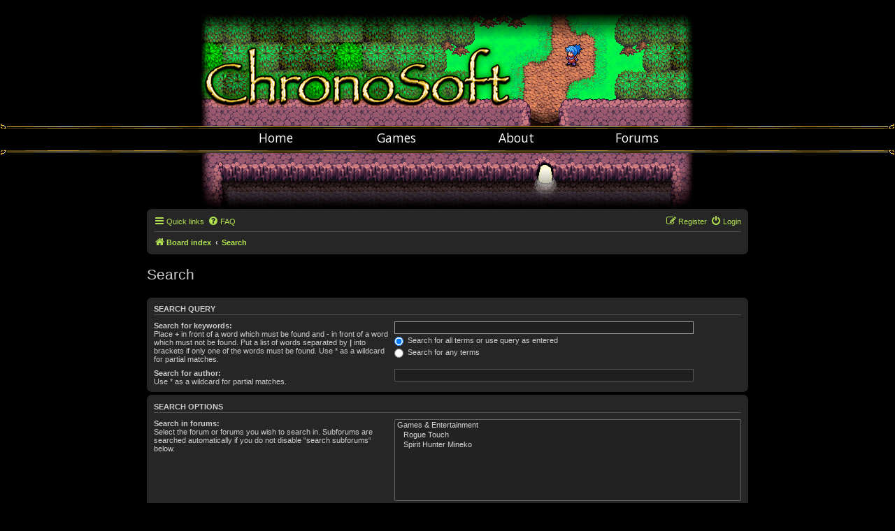

--- FILE ---
content_type: text/html; charset=UTF-8
request_url: http://forums.chronosoft.com/search.php?sid=27c3321d7b7655af829ccd367c089f30
body_size: 4916
content:
<!DOCTYPE html>
<html dir="ltr" lang="en-gb">
<head>
<link href='http://fonts.googleapis.com/css?family=Open+Sans:300italic,400italic,600italic,700italic,800italic,300,700,600,800,400' rel='stylesheet' type='text/css'>
<meta charset="utf-8" />
<meta http-equiv="X-UA-Compatible" content="IE=edge">
<!-- BLOCK Viewport? - Final piece to fix iPhone/iPad and make them desktop equivalent / not responsive layout!
<meta name="viewport" content="width=device-width, initial-scale=1" />
-->
<!-- Chrome, Firefox OS and Opera -->
<!-- BLOCK the LIME GREEN color at the top on iPhone
<meta name="theme-color" content="#80c200">
-->
<!-- Windows Phone -->
<!-- BLOCK the LIME GREEN color at the top on iPhone
<meta name="msapplication-navbutton-color" content="#80c200">
-->
<!-- iOS Safari -->
<!-- BLOCK the LIME GREEN color at the top on iPhone
<meta name="apple-mobile-web-app-status-bar-style" content="#80c200">
-->

<title>ChronoSoft - Search</title>



<!--
	phpBB style name: Lucid Lime
	Based on style:   prosilver (this is the default phpBB3 style)
	Original author:  Tom Beddard ( http://www.subBlue.com/ )
	Modified by:      Melvin García ( http://www.melvingarcia.com/ )
-->

<link href="./assets/css/font-awesome.min.css?assets_version=4" rel="stylesheet">
<link href="./styles/lucid_lime/theme/stylesheet.css?assets_version=4" rel="stylesheet">
<link href="./styles/lucid_lime/theme/en/stylesheet.css?assets_version=4" rel="stylesheet">





<!--[if lte IE 9]>
	<link href="./styles/lucid_lime/theme/tweaks.css?assets_version=4" rel="stylesheet">
<![endif]-->





</head>
<body id="phpbb" class="nojs notouch section-search ltr ">



<div id="myheader">
	 <a href="http://www.ChronoSoft.com/index.php" title="Chronosoft" id="header_link">Chronosoft</a>
</div>

<div id="leftimage">
	<img src="./styles/lucid_lime/theme/images/LeftAnchor.png" alt="Left Anchor" />    
</div>

<div class="mylinks">
	<div class="mylink"><a href="http://www.ChronoSoft.com/index.php" id="weblink">Home</a></div> 
    <div class="mylink"><a href="http://www.ChronoSoft.com/spirithunter.html" id="weblink">Games</a></div> 
    <div class="mylink"><a href="http://www.ChronoSoft.com/about.html" id="weblink">About</a></div> 
    <div class="mylink"><a href="http://forums.chronosoft.com/" id="weblink">Forums</a></div>
</div>
<!--
<div id="myheaderlinks">

</div>
-->
<div id="rightimage">
	<img src="./styles/lucid_lime/theme/images/RightAnchor.png" alt="Right Anchor" />
</div>



<div id="wrap" class="wrap">
	<a id="top" class="top-anchor" accesskey="t"></a>
	<div id="page-header">
		
		<div class="XXXheaderbarXXX" role="banner">
					<div class="inner">
				<!--
				<div id="site-description" class="site-description">
					<a id="logo" class="logo" href="./index.php?sid=970b6a38f3987e8eaba2bd906ec8d22c" title="Board index">
						<span class="site_logo"></span>
					</a>				<h1>ChronoSoft</h1>
					<p>Discussion about our products!</p>
					<p class="skiplink"><a href="#start_here">Skip to content</a></p>
				</div>
				-->
				
				<div id="myheaderend">
	
																			</div>
			
			</div>
					</div>
		
		
		
				<div class="navbar" role="navigation">
	<div class="inner">

	<ul id="nav-main" class="nav-main linklist" role="menubar">

		<li id="quick-links" class="quick-links dropdown-container responsive-menu" data-skip-responsive="true">
			<a href="#" class="dropdown-trigger">
				<i class="icon fa-bars fa-fw" aria-hidden="true"></i><span>Quick links</span>
			</a>
			<div class="dropdown">
				<div class="pointer"><div class="pointer-inner"></div></div>
				<ul class="dropdown-contents" role="menu">
					
											<li class="separator"></li>
																									<li>
								<a href="./search.php?search_id=unanswered&amp;sid=970b6a38f3987e8eaba2bd906ec8d22c" role="menuitem">
									<i class="icon fa-file-o fa-fw icon-gray" aria-hidden="true"></i><span>Unanswered topics</span>
								</a>
							</li>
							<li>
								<a href="./search.php?search_id=active_topics&amp;sid=970b6a38f3987e8eaba2bd906ec8d22c" role="menuitem">
									<i class="icon fa-file-o fa-fw icon-blue" aria-hidden="true"></i><span>Active topics</span>
								</a>
							</li>
							<li class="separator"></li>
							<li>
								<a href="./search.php?sid=970b6a38f3987e8eaba2bd906ec8d22c" role="menuitem">
									<i class="icon fa-search fa-fw" aria-hidden="true"></i><span>Search</span>
								</a>
							</li>
					
										<li class="separator"></li>

									</ul>
			</div>
		</li>

				<li data-skip-responsive="true">
			<a href="/app.php/help/faq?sid=970b6a38f3987e8eaba2bd906ec8d22c" rel="help" title="Frequently Asked Questions" role="menuitem">
				<i class="icon fa-question-circle fa-fw" aria-hidden="true"></i><span>FAQ</span>
			</a>
		</li>
						
			<li class="rightside"  data-skip-responsive="true">
			<a href="./ucp.php?mode=login&amp;redirect=search.php&amp;sid=970b6a38f3987e8eaba2bd906ec8d22c" title="Login" accesskey="x" role="menuitem">
				<i class="icon fa-power-off fa-fw" aria-hidden="true"></i><span>Login</span>
			</a>
		</li>
					<li class="rightside" data-skip-responsive="true">
				<a href="./ucp.php?mode=register&amp;sid=970b6a38f3987e8eaba2bd906ec8d22c" role="menuitem">
					<i class="icon fa-pencil-square-o  fa-fw" aria-hidden="true"></i><span>Register</span>
				</a>
			</li>
						</ul>

	<ul id="nav-breadcrumbs" class="nav-breadcrumbs linklist navlinks" role="menubar">
				
		
		<li class="breadcrumbs" itemscope itemtype="https://schema.org/BreadcrumbList">

			
							<span class="crumb" itemtype="https://schema.org/ListItem" itemprop="itemListElement" itemscope><a itemprop="item" href="./index.php?sid=970b6a38f3987e8eaba2bd906ec8d22c" accesskey="h" data-navbar-reference="index"><i class="icon fa-home fa-fw"></i><span itemprop="name">Board index</span></a><meta itemprop="position" content="1" /></span>

											
								<span class="crumb" itemtype="https://schema.org/ListItem" itemprop="itemListElement" itemscope><a itemprop="item" href="./search.php?sid=970b6a38f3987e8eaba2bd906ec8d22c"><span itemprop="name">Search</span></a><meta itemprop="position" content="2" /></span>
							
					</li>

		
			</ul>

	</div>
</div>
		
		
		
	</div>

	
	<a id="start_here" class="anchor"></a>
	<div id="page-body" class="page-body" role="main">
		
		
<h2 class="solo">Search</h2>

<form method="get" action="./search.php" data-focus="keywords">

<div class="panel">
	<div class="inner">
	<h3>Search query</h3>

		<fieldset>
		<dl>
		<dt><label for="keywords">Search for keywords:</label><br /><span>Place <strong>+</strong> in front of a word which must be found and <strong>-</strong> in front of a word which must not be found. Put a list of words separated by <strong>|</strong> into brackets if only one of the words must be found. Use * as a wildcard for partial matches.</span></dt>
		<dd><input type="search" class="inputbox" name="keywords" id="keywords" size="40" title="Search for keywords" /></dd>
		<dd><label for="terms1"><input type="radio" name="terms" id="terms1" value="all" checked="checked" /> Search for all terms or use query as entered</label></dd>
		<dd><label for="terms2"><input type="radio" name="terms" id="terms2" value="any" /> Search for any terms</label></dd>
	</dl>
	<dl>
		<dt><label for="author">Search for author:</label><br /><span>Use * as a wildcard for partial matches.</span></dt>
		<dd><input type="search" class="inputbox" name="author" id="author" size="40" title="Search for author" /></dd>
	</dl>
		</fieldset>
	
	</div>
</div>

<div class="panel bg2">
	<div class="inner">

	<h3>Search options</h3>

		<fieldset>
		<dl>
		<dt><label for="search_forum">Search in forums:</label><br /><span>Select the forum or forums you wish to search in. Subforums are searched automatically if you do not disable “search subforums“ below.</span></dt>
		<dd><select name="fid[]" id="search_forum" multiple="multiple" size="8" title="Search in forums"><option value="1">Games &amp; Entertainment</option><option value="2">&nbsp; &nbsp;Rogue Touch</option><option value="5">&nbsp; &nbsp;Spirit Hunter Mineko</option></select></dd>
	</dl>
	<dl>
		<dt><label for="search_child1">Search subforums:</label></dt>
		<dd>
			<label for="search_child1"><input type="radio" name="sc" id="search_child1" value="1" checked="checked" /> Yes</label>
			<label for="search_child2"><input type="radio" name="sc" id="search_child2" value="0" /> No</label>
		</dd>
	</dl>
	<dl>
		<dt><label for="sf1">Search within:</label></dt>
		<dd><label for="sf1"><input type="radio" name="sf" id="sf1" value="all" checked="checked" /> Post subjects and message text</label></dd>
		<dd><label for="sf2"><input type="radio" name="sf" id="sf2" value="msgonly" /> Message text only</label></dd>
		<dd><label for="sf3"><input type="radio" name="sf" id="sf3" value="titleonly" /> Topic titles only</label></dd>
		<dd><label for="sf4"><input type="radio" name="sf" id="sf4" value="firstpost" /> First post of topics only</label></dd>
	</dl>
	
	<hr class="dashed" />

		<dl>
		<dt><label for="show_results1">Display results as:</label></dt>
		<dd>
			<label for="show_results1"><input type="radio" name="sr" id="show_results1" value="posts" checked="checked" /> Posts</label>
			<label for="show_results2"><input type="radio" name="sr" id="show_results2" value="topics" /> Topics</label>
		</dd>
	</dl>
	<dl>
		<dt><label for="sd">Sort results by:</label></dt>
		<dd><select name="sk" id="sk"><option value="a">Author</option><option value="t" selected="selected">Post time</option><option value="f">Forum</option><option value="i">Topic title</option><option value="s">Post subject</option></select>&nbsp;
			<label for="sa"><input type="radio" name="sd" id="sa" value="a" /> Ascending</label>
			<label for="sd"><input type="radio" name="sd" id="sd" value="d" checked="checked" /> Descending</label>
		</dd>
	</dl>
	<dl>
		<dt><label>Limit results to previous:</label></dt>
		<dd><select name="st" id="st"><option value="0" selected="selected">All results</option><option value="1">1 day</option><option value="7">7 days</option><option value="14">2 weeks</option><option value="30">1 month</option><option value="90">3 months</option><option value="180">6 months</option><option value="365">1 year</option></select></dd>
	</dl>
	<dl>
		<dt>
			<label for="ch">Return first:</label>
			<br><span>Set to 0 to display the entire post.</span>
		</dt>
		<dd><input id="ch" name="ch" type="number" value="300" min="0" max="9999" title="Return first"> characters of posts</dd>
	</dl>
		</fieldset>
	
	</div>
</div>

<div class="panel bg3">
	<div class="inner">

	<fieldset class="submit-buttons">
		<input type="hidden" name="t" value="0" />
<input type="hidden" name="sid" value="970b6a38f3987e8eaba2bd906ec8d22c" />

		<input type="submit" name="submit" value="Search" class="button1" />
	</fieldset>

	</div>
</div>

</form>


			</div>
	
	


<div id="page-footer" class="page-footer" role="contentinfo">
	<div class="navbar" role="navigation">
	<div class="inner">

	<ul id="nav-footer" class="nav-footer linklist" role="menubar">
		<li class="breadcrumbs">
									<span class="crumb"><a href="./index.php?sid=970b6a38f3987e8eaba2bd906ec8d22c" data-navbar-reference="index"><i class="icon fa-home fa-fw" aria-hidden="true"></i><span>Board index</span></a></span>					</li>
		
				<li class="rightside">All times are <span title="UTC-4">UTC-04:00</span></li>
							<li class="rightside">
				<a href="./ucp.php?mode=delete_cookies&amp;sid=970b6a38f3987e8eaba2bd906ec8d22c" data-ajax="true" data-refresh="true" role="menuitem">
					<i class="icon fa-trash fa-fw" aria-hidden="true"></i><span>Delete cookies</span>
				</a>
			</li>
																<li class="rightside" data-last-responsive="true">
				<a href="./memberlist.php?mode=contactadmin&amp;sid=970b6a38f3987e8eaba2bd906ec8d22c" role="menuitem">
					<i class="icon fa-envelope fa-fw" aria-hidden="true"></i><span>Contact us</span>
				</a>
			</li>
			</ul>

	</div>
</div>
	
	
			
		<div class="copyright">
						<br />lucid_lime style created by <a href="http://www.melvingarcia.com">Melvin García</a>
			<br>Co-Author: <a href="https://twitter.com/MannixMD">MannixMD</a>	
			<br>Modified by Kevin Hill / ChronoSoft 2023
			<br>Style Version: 1.2.4			
			<p class="footer-row">
				<span class="footer-copyright">Powered by <a href="https://www.phpbb.com/">phpBB</a>&reg; Forum Software &copy; phpBB Limited</span>
			</p>
									<p class="footer-row" role="menu">
				<a class="footer-link" href="./ucp.php?mode=privacy&amp;sid=970b6a38f3987e8eaba2bd906ec8d22c" title="Privacy" role="menuitem">
					<span class="footer-link-text">Privacy</span>
				</a>
				|
				<a class="footer-link" href="./ucp.php?mode=terms&amp;sid=970b6a38f3987e8eaba2bd906ec8d22c" title="Terms" role="menuitem">
					<span class="footer-link-text">Terms</span>
				</a>
			</p>
								</div>


	

	
	<div id="darkenwrapper" class="darkenwrapper" data-ajax-error-title="AJAX error" data-ajax-error-text="Something went wrong when processing your request." data-ajax-error-text-abort="User aborted request." data-ajax-error-text-timeout="Your request timed out; please try again." data-ajax-error-text-parsererror="Something went wrong with the request and the server returned an invalid reply.">
		<div id="darken" class="darken">&nbsp;</div>
	</div>

	<div id="phpbb_alert" class="phpbb_alert" data-l-err="Error" data-l-timeout-processing-req="Request timed out.">
		<a href="#" class="alert_close">
			<i class="icon fa-times-circle fa-fw" aria-hidden="true"></i>
		</a>
		<h3 class="alert_title">&nbsp;</h3><p class="alert_text"></p>
	</div>
	<div id="phpbb_confirm" class="phpbb_alert">
		<a href="#" class="alert_close">
			<i class="icon fa-times-circle fa-fw" aria-hidden="true"></i>
		</a>
		<div class="alert_text"></div>
	</div>
</div>

</div>

<div>
	<a id="bottom" class="anchor" accesskey="z"></a>
	<img class="sr-only" aria-hidden="true" src="&#x2F;app.php&#x2F;cron&#x2F;cron.task.core.tidy_sessions&#x3F;sid&#x3D;970b6a38f3987e8eaba2bd906ec8d22c" width="1" height="1" alt="">
</div>

<script src="./assets/javascript/jquery-3.6.0.min.js?assets_version=4"></script>
<script src="./assets/javascript/core.js?assets_version=4"></script>



<script src="./styles/prosilver/template/forum_fn.js?assets_version=4"></script>
<script src="./styles/prosilver/template/ajax.js?assets_version=4"></script>



	<div id="myfooterbegin">
		
	</div>
			
	
	<div id="leftimage">
		<img src="./styles/lucid_lime/theme/images/LeftAnchor.png" alt="Left Anchor" />    
	</div>
	<!--
	<div class="links">
		<div class="link"><a href="index.html">Home</a></div> 
	    <div class="link"><a href="spirithunter.html">Games</a></div> 
	    <div class="link"><a href="about.html">About</a></div> 
	    <div class="link"><a href="http://forums.chronosoft.com/">Forums</a></div>
	</div>
	-->
	<!--
	<div id="myfooter">
	
	</div>
	-->
	
	<div class="mylinks">
		<div class="mylink"><a href="http://www.ChronoSoft.com/index.php" id="weblink">Home</a></div> 
	    <div class="mylink"><a href="http://www.ChronoSoft.com/spirithunter.html" id="weblink">Games</a></div> 
	    <div class="mylink"><a href="http://www.ChronoSoft.com/about.html" id="weblink">About</a></div> 
	    <div class="mylink"><a href="http://forums.chronosoft.com/" id="weblink">Forums</a></div>
	</div>
	<div id="rightimage">
		<img src="./styles/lucid_lime/theme/images/RightAnchor.png" alt="Right Anchor" />
	</div>




</body>
</html>


--- FILE ---
content_type: text/css
request_url: http://forums.chronosoft.com/styles/lucid_lime/theme/stylesheet.css?assets_version=4
body_size: 882
content:
/*  phpBB3 Style Sheet
    --------------------------------------------------------------
	Style name:			Lucid Lime
	Based on style:		prosilver (the default phpBB 3.3.x style)
	Original author:	Tom Beddard ( http://www.subblue.com/ )
	Modified by:		Melvin García ( http://www.melvingarcia.com/ )
    --------------------------------------------------------------
*/
@import url("normalize.css?hash=48eb3f89");
@import url("base.css?hash=ca7e4ceb");
@import url("utilities.css?hash=d8f72c42");
@import url("common.css?hash=76c64f62");
@import url("links.css?hash=74bc816f");
@import url("content.css?hash=48ca4ea7");
@import url("buttons.css?hash=d67cfbb5");
@import url("cp.css?hash=50d868ab");
@import url("forms.css?hash=bc98bcdc");
@import url("icons.css?hash=64da33ce");
@import url("colours.css?hash=5b3fea2");
@import url("responsive.css?hash=4c8ec418");


--- FILE ---
content_type: text/css
request_url: http://forums.chronosoft.com/styles/lucid_lime/theme/colours.css?hash=5b3fea2
body_size: 23504
content:
/*
--------------------------------------------------------------
Colours and backgrounds for common.css
-------------------------------------------------------------- */

html, body {
	color: #CCCCCC;
	background-color: #000000;
}

h1 {
	color: #FFFFFF;
}

h2 {
	color: #CCCCCC;
}

h3 {
	border-bottom-color: #4f4f4f;
	color: #CCCCCC;
}

hr {
	border-color: #4f4f4f;
	border-top-color: #4f4f4f;
}

/*
--------------------------------------------------------------
Colours and backgrounds for links.css
-------------------------------------------------------------- */

a { color: #b1e051; }
a:hover { color: #8fcc14; }

/* Links on gradient backgrounds */
.forumbg .header a, .forabg .header a, th a {
	color: #d0d6c9;
}

.forumbg .header a:hover, .forabg .header a:hover, th a:hover {
	color: #d0e5b8;
}

/* Notification mark read link */
.dropdown-extended a.mark_read {
	background-color: #262626;
}
a.forumtitle {
	color: #dae5cf;
}

a.forumtitle:hover {
	color: #8fcc14;
	text-decoration: underline;
}
/* Post body links */
.postlink {
	border-bottom-color: #b1e051;
	color: #b1e051;
}

.postlink:visited {
	border-bottom-color: #c3eb71;
	color: #c3eb71;
}

.postlink:hover {
	background-color: #1f1f1f;
	color: #8fcc14;
}

.signature a, .signature a:hover {
	background-color: transparent;
}

/* Back to top of page */
.top i {
	color: #999999;
}

/* Arrow links  */
.arrow-left:hover, .arrow-right:hover {
	color: #368AD2;
}

/* ATTEMPT TO GET MY HEADER LINKS TO BE WHITE AGAIN! */
#weblink {
	color: #FFFFFF;
	font-size: 160%;
}

/* Round cornered boxes and backgrounds
---------------------------------------- */
.headerbar {
	background-color: #000000;
	/*
	background-image: url("./images/bg_header.png");	
	*/
	color: #FFFFFF;
}

.forumbg {
	background-color: #262626;
	background-image: url("./images/bg_list.gif");	
}

.forabg {
	background-color: #262626;
	background-image: url("./images/bg_list.gif");		
}

.navbar {
	background-color: #262626;
}

.panel {
	background-color: #262626;
	color: #CCCCCC;
}

.post:target .content {
	color: #E6E6E6;
}

.post h3 a.first-unread,
.post:target h3 a {
	color: #FFFFFF;
}

.bg1 {
	background-color: #262626;
}

table.zebra-list tr:nth-child(odd) td, ul.zebra-list li:nth-child(odd) {
	background-color: #262626;
}

.bg2 {
	background-color: #262626;
}

table.zebra-list tr:nth-child(even) td, ul.zebra-list li:nth-child(even) {
	background-color: #262626;
}

.bg3	{
	background-color: #262626;
}

.ucprowbg {
	background-color: #262626;
}

.fieldsbg {
	background-color: #262626;
}

.site_logo {
	background-image: url("./images/site_logo.png");
}

/* Horizontal lists
----------------------------------------*/

ul.navlinks {
	border-top-color: #4f4f4f;
}

/* Table styles
----------------------------------------*/
table.table1 thead th {
	color: #E6E6E6;
}

table.table1 tbody tr {
	border-color: transparent;
}

table.table1 tbody tr:hover, table.table1 tbody tr.hover {
	background-color: #262626;
	color: #CCCCCC;
}

table.table1 td {
	color: #CCCCCC;
}

table.table1 tbody td {
	border-bottom-color: #CCCCCC;
}

table.table1 tbody th {
	border-bottom-color: #4f4f4f;
	color: #CCCCCC;
	background-color: #262626;
}

table.info tbody th {
	color: #E6E6E6;
}

/* Misc layout styles
---------------------------------------- */
dl.details dt {
	color: #CCCCCC;
}

dl.details dd {
	color: #CCCCCC;
}

.sep {
	color: #394033;
}

/* Icon styles
---------------------------------------- */
.icon.icon-blue, a:hover .icon.icon-blue {
	color: #196db5;
}

.icon.icon-green, a:hover .icon.icon-green{
	color: #1b9A1B;
}

.icon.icon-red, a:hover .icon.icon-red{
	color: #BC2A4D;
}

.icon.icon-orange, a:hover .icon.icon-orange{
	color: #FF6600;
}

.icon.icon-bluegray, a:hover .icon.icon-bluegray{
	color: #536482;
}

.icon.icon-gray, a:hover .icon.icon-gray{
	color: #777777;
}

.icon.icon-lightgray, a:hover .icon.icon-lightgray{
	color: #999999;
}

.icon.icon-black, a:hover .icon.icon-black{
	color: #333333;
}

.alert_close .icon:before {
	background-color: #FFFFFF;
}

/* Jumpbox */
.jumpbox .dropdown li {
	border-top-color: #CCCCCC;
}

.jumpbox-cat-link {
    background-color: #262626;
    border-top-color: #323232;
}

.jumpbox-cat-link:hover {
    background-color: #262626;
    border-top-color: #323232;
}

.jumpbox-forum-link {
    background-color: #262626;
}

.jumpbox-forum-link:hover {
    background-color: #262626;
}

.jumpbox .dropdown .pointer-inner {
	border-color: #E1EBF2 transparent;
}

.jumpbox-sub-link {
    background-color: #262626;
}

.jumpbox-sub-link:hover {
    background-color: #262626;
}

/* Miscellaneous styles
---------------------------------------- */

.copyright {
	color: #bfbfbf;
}

.error {
	color: #ff3867;
}


li.reported:hover {
	background-color: transparent !important;
}
.sticky, .announce {
	/* you can add a background for stickies and announcements*/
}

div.rules {
	background-color: #4d000d;
	color: #e5b8c2;
}

p.post-notice {
	background-color: #801a1a;
	background-image: none;
}

/*
--------------------------------------------------------------
Colours and backgrounds for content.css
-------------------------------------------------------------- */

ul.forums {
	background-color: #262626;
	}

ul.topiclist li {
	color: #CCCCCC;
}

ul.topiclist dd {
	border-left-color: #454545;
}

.rtl ul.topiclist dd {
	border-right-color: #454545;
}

li.row {
	border-top-color:  #3D3D3D;
	border-bottom-color: #282828;
}

li.row strong {
	color: #E6E6E6;
}

li.row:hover {
	background-color: #262626;
}

li.row:hover dd {
	border-left-color: #454545;
}

.rtl li.row:hover dd {
	border-right-color: #454545;
	border-left-color: transparent;
}

li.header dt, li.header dd {
	color: #e1e6d8;
}

/* Post body styles
----------------------------------------*/
.postbody {
	color: #bdbdbd;
}

/* Content container styles
----------------------------------------*/
.content {
	color: #CCCCCC;
}

.content h2, .panel h2 {
	color: #cce59a;
	border-bottom-color:  #4f4f4f;
}

dl.faq dt {
	color: #e0e0e0;
}

.posthilit {
	background-color: transparent;
	color: #e0e0e0;
}

.announce, .unreadpost {
	/* Highlight the announcements & unread posts box */
}

/* Post signature */
.signature {
	border-top-color: #4f4f4f;
}

/* Post noticies */
.notice {
	border-top-color:  #4f4f4f;
}

/* BB Code styles
----------------------------------------*/
/* Quote block */
blockquote {
	color: #CCCCCC;
	background-color: #222222 !important;
	background-position: 5px 3px;
	border-left: 4px solid #404040;
	border-bottom: 1px solid #404040;
}

blockquote blockquote {
	/* Nested quotes */
	background-color: #262626 !important;
	border-left: 4px solid #444444;
	border-bottom: 1px solid #444444;
}

blockquote blockquote blockquote {
	/* Nested quotes */
	background-color: #262626 !important;
	border-left: 4px solid #484848;
	border-bottom: 1px solid #484848;
}

/* Code block */
.codebox {
	background-color: transparent;
	border-color: transparent;
}

.codebox p {
	border-bottom-color:  #4f4f4f;
}

.codebox code {
	color: #CCCCCC;
}

/* Attachments
----------------------------------------*/
.attachbox {
	background-color: #222222;
	border-color:  #a6ff39;
}

.pm-message .attachbox {
	background-color: transparent;
}

.attachbox dd {
	border-top-color: #a6ff39;
}

.attachbox p {
	color: #666666;
}

.attachbox p.stats {
	color: #666666;
}

.attach-image img {
	border-color: #a6ff39;
}

/* Inline image thumbnails */

dl.file dd {
	color: #666666;
}

dl.thumbnail img {
	border-color: #666666;
	background-color: #FFFFFF;
}

dl.thumbnail dd {
	color: #666666;
}

dl.thumbnail dt a:hover {
	background-color: #EEEEEE;
}

dl.thumbnail dt a:hover img {
	border-color: #368AD2;
}

/* Post poll styles
----------------------------------------*/

fieldset.polls dl {
	border-top-color: #474747;
	color: #666666;
}

fieldset.polls dl.voted {
	color: #CCCCCC;
}

fieldset.polls dd div {
	color: #E6E6E6;
}

.rtl .pollbar1, .rtl .pollbar2, .rtl .pollbar3, .rtl .pollbar4, .rtl .pollbar5 {
	border-right-color: transparent;
}

.pollbar1 {
    background-color: #92d113;
    border-bottom-color: #90ce12;
    border-right-color: #679902;
}

.rtl .pollbar1 {
	border-left-color: #74162C;
}

.pollbar2 {
    background-color: #92d113;
    border-bottom-color: #90ce12;
    border-right-color: #679902;
}

.rtl .pollbar2 {
	border-left-color: #8C1C38;
}

.pollbar3 {
    background-color: #92d113;
    border-bottom-color: #90ce12;
    border-right-color: #679902;
}

.rtl .pollbar3 {
	border-left-color: #AA2346;
}

.pollbar4 {
    background-color: #92d113;
    border-bottom-color: #90ce12;
    border-right-color: #679902;
}

.rtl .pollbar4 {
	border-left-color: #BE1E4A;
}

.pollbar5 {
    background-color: #92d113;
    border-bottom-color: #90ce12;
    border-right-color: #679902;
}

.rtl .pollbar5 {
	border-left-color: #D11A4E;
}

/* Poster profile block
----------------------------------------*/
.postprofile {
	color: #b8b8b8;
	border-color: #414141;
}

.pm .postprofile {
	border-color: #414141;
}

.postprofile strong {
	color: #648127;
}

.online {
	background-image: url("./en/icon_user_online.gif");
}

dd.profile-warnings {
	color: #BC2A4D;
}

/*
--------------------------------------------------------------
Colours and backgrounds for buttons.css
-------------------------------------------------------------- */
.button {
	border-color: #4f4f4f;
	background-color: #252525;
	color: #dae5cf;
}

.button:hover,
.button:focus {
	border-color: #8fcc14;
	background-color: #1d2213;
}

.button .icon,
.button-secondary {
	color: #8f8f8f;
}

.button-secondary:focus,
.button-secondary:hover,
.button:focus .icon,
.button:hover .icon {
	color: #b1e051;
}

.button-search:hover,
.button-search-end:hover {
	border-color: #C7C3BF;
}

.caret	{ border-color: #DADADA; }
.caret	{ border-color: #C7C3BF; }

.contact-icons a		{ border-color: #DCDCDC; }
.contact-icons a:hover	{ background-color: #2f2f2f; }

/* Pagination
---------------------------------------- */

.pagination li a {
	background: #262626;
	border-color: #474747;
	color: #CCCCCC;
}

.pagination li.ellipsis span {
	background: transparent;
	color:	#a4d640;
}

.pagination li.active span {
	background: #68ae11;
	border-color: #68ae11;
	color: #333333;
}

.pagination li a:hover, .pagination li a:hover .icon, .pagination .dropdown-visible a.dropdown-trigger, .nojs .pagination .dropdown-container:hover a.dropdown-trigger {
	background: #262626;
	border-color: #474747;
	color: #a4d640;
}

/* Search box
--------------------------------------------- */

.search-box .inputbox,
.search-box .inputbox:hover,
.search-box .inputbox:focus,
.search-box .button:hover {
	border-color: #4f4f4f;
}

.search-header {
	box-shadow: 0 0 10px #8caa54;
}

.search-results li:hover,
.search-results li.active {
	background-color: #1f1f1f;
}

/* Icon images
---------------------------------------- */

.contact-icon						{ background-image: url("./images/icons_contact.png"); }

/* Profile & navigation icons */
.pm-icon							{ background-position: 0 0; }
.email-icon							{ background-position: -21px 0; }
.jabber-icon						{ background-position: -80px 0; }
.phpbb_icq-icon						{ background-position: -61px 0 ; }
.phpbb_wlm-icon						{ background-position: -182px 0; }
.phpbb_aol-icon						{ background-position: -244px 0; }
.phpbb_website-icon					{ background-position: -40px 0; }
.phpbb_youtube-icon					{ background-position: -98px 0; }
.phpbb_facebook-icon				{ background-position: -119px 0; }
.phpbb_skype-icon					{ background-position: -161px 0; }
.phpbb_twitter-icon					{ background-position: -203px 0; }
.phpbb_yahoo-icon					{ background-position: -224px 0; }

/* Forum icons & Topic icons */
.global_read						{ background-image: url("./images/announce_read.gif"); }
.global_read_mine					{ background-image: url("./images/announce_read_mine.gif"); }
.global_read_locked					{ background-image: url("./images/announce_read_locked.gif"); }
.global_read_locked_mine			{ background-image: url("./images/announce_read_locked_mine.gif"); }
.global_unread						{ background-image: url("./images/announce_unread.gif"); }
.global_unread_mine					{ background-image: url("./images/announce_unread_mine.gif"); }
.global_unread_locked				{ background-image: url("./images/announce_unread_locked.gif"); }
.global_unread_locked_mine			{ background-image: url("./images/announce_unread_locked_mine.gif"); }

.announce_read						{ background-image: url("./images/announce_read.gif"); }
.announce_read_mine					{ background-image: url("./images/announce_read_mine.gif"); }
.announce_read_locked				{ background-image: url("./images/announce_read_locked.gif"); }
.announce_read_locked_mine			{ background-image: url("./images/announce_read_locked_mine.gif"); }
.announce_unread					{ background-image: url("./images/announce_unread.gif"); }
.announce_unread_mine				{ background-image: url("./images/announce_unread_mine.gif"); }
.announce_unread_locked				{ background-image: url("./images/announce_unread_locked.gif"); }
.announce_unread_locked_mine		{ background-image: url("./images/announce_unread_locked_mine.gif"); }

.forum_link							{ background-image: url("./images/forum_link.gif"); }
.forum_read							{ background-image: url("./images/forum_read.gif"); }
.forum_read_locked					{ background-image: url("./images/forum_read_locked.gif"); }
.forum_read_subforum				{ background-image: url("./images/forum_read_subforum.gif"); }
.forum_unread						{ background-image: url("./images/forum_unread.gif"); }
.forum_unread_locked				{ background-image: url("./images/forum_unread_locked.gif"); }
.forum_unread_subforum				{ background-image: url("./images/forum_unread_subforum.gif"); }

.sticky_read						{ background-image: url("./images/sticky_read.gif"); }
.sticky_read_mine					{ background-image: url("./images/sticky_read_mine.gif"); }
.sticky_read_locked					{ background-image: url("./images/sticky_read_locked.gif"); }
.sticky_read_locked_mine			{ background-image: url("./images/sticky_read_locked_mine.gif"); }
.sticky_unread						{ background-image: url("./images/sticky_unread.gif"); }
.sticky_unread_mine					{ background-image: url("./images/sticky_unread_mine.gif"); }
.sticky_unread_locked				{ background-image: url("./images/sticky_unread_locked.gif"); }
.sticky_unread_locked_mine			{ background-image: url("./images/sticky_unread_locked_mine.gif"); }

.topic_moved						{ background-image: url("./images/topic_moved.gif"); }
.pm_read,
.topic_read							{ background-image: url("./images/topic_read.gif"); }
.topic_read_mine					{ background-image: url("./images/topic_read_mine.gif"); }
.topic_read_hot						{ background-image: url("./images/topic_read_hot.gif"); }
.topic_read_hot_mine				{ background-image: url("./images/topic_read_hot_mine.gif"); }
.topic_read_locked					{ background-image: url("./images/topic_read_locked.gif"); }
.topic_read_locked_mine				{ background-image: url("./images/topic_read_locked_mine.gif"); }
.pm_unread,
.topic_unread						{ background-image: url("./images/topic_unread.gif"); }
.topic_unread_mine					{ background-image: url("./images/topic_unread_mine.gif"); }
.topic_unread_hot					{ background-image: url("./images/topic_unread_hot.gif"); }
.topic_unread_hot_mine				{ background-image: url("./images/topic_unread_hot_mine.gif"); }
.topic_unread_locked				{ background-image: url("./images/topic_unread_locked.gif"); }
.topic_unread_locked_mine			{ background-image: url("./images/topic_unread_locked_mine.gif"); }


/*
--------------------------------------------------------------
Colours and backgrounds for cp.css
-------------------------------------------------------------- */

/* Main CP box
----------------------------------------*/

.panel-container h3, .panel-container hr, .cp-menu hr {
	border-color: #4f4f4f;
}

.panel-container .panel li.row {
	border-bottom-color: #4f4f4f;
	border-top-color: transparent;
}

ul.cplist {
	border-top-color: #B5C1CB;
}

.panel-container .panel li.header dd, .panel-container .panel li.header dt {
	color: #CCCCCC;
}

.panel-container table.table1 thead th {
	color: #c2c2c2;
	border-bottom-color: #4f4f4f;
}

.cp-main .pm-message {
	border-color: #DBDEE2;
	background-color: transparent;
}

/* CP tabbed menu
----------------------------------------*/
.tabs .tab > a {
	background: #2d2d2d;
	color: #bdbdbd;
}

.tabs .tab > a:hover {
	background: #373737;
	color: #a4d640;
}

.tabs .activetab > a,
.tabs .activetab > a:hover {
	background: #262626;
	background: -moz-linear-gradient(top, #303030 0%, #262626 100%);
	background: -webkit-gradient(linear, left top, left bottom, color-stop(0%, #303030), color-stop(100%, #262626));
	background: -webkit-linear-gradient(top, #303030 0%, #262626 100%);
	background: -o-linear-gradient(top, #303030 0%, #262626 100%);
	background: -ms-linear-gradient(top, #303030 0%, #262626 100%);
	background: linear-gradient(to bottom, #303030 0%, #262626 100%);
	filter: progid:DXImageTransform.Microsoft.gradient( startColorstr='#303030', endColorstr='#262626', GradientType=0 );	
	border-color: #262626;
	box-shadow: 0 1px 1px #303030 inset;
	color: #85c800;
}

.tabs .activetab > a:hover {
	color: #a4d640;
}

/* Mini tabbed menu used in MCP
----------------------------------------*/
.minitabs .tab > a {
	background-color: #E1EBF2;
}

.minitabs .activetab > a,
.minitabs .activetab > a:hover {
	background-color: #F9F9F9;
	color: #333333;
}

/* Responsive tabs
----------------------------------------*/
.responsive-tab .responsive-tab-link:before {
	border-color: #85c800;
}

.responsive-tab .responsive-tab-link:hover:before {
	border-color: #D31141;
}

/* UCP navigation menu
----------------------------------------*/

/* Link styles for the sub-section links */
.navigation a {
	color: #CCCCCC;
	background-color: transparent;
	border-left: 2px #474747 solid;
	}

.rtl .navigation a {
	background-color: transparent;
	}

.navigation a:hover {
	background-color: transparent;
	border-left: 2px #85c800 solid;	
	color: #85c800;
	}

.navigation .active-subsection a {
	background-color: transparent;
	color: #85c800;
	border-left: 2px #85c800 solid;	
	}

.navigation .active-subsection a:hover {
	color: #85c800;
}

/*
@media only screen and (max-width: 900px), only screen and (max-device-width: 900px)
{
	#navigation a, .rtl #navigation a {
		background-color: transparent;
	}
}
*/

/* Preferences pane layout
----------------------------------------*/
.panel-container h2 {
	color: #c2c2c2;
}

.panel-container .panel {
	background-color: #262626;
}

.cp-main .pm {
	background-color: transparent;
}

/* Friends list */
.cp-mini {
	background-color: transparent;
	border: 2px solid #474747;
	-moz-border-radius: 5px;
    -webkit-border-radius: 5px;
    -khtml-border-radius: 5px;
    border-radius: 5px;
}

dl.mini dt {
	color: #CCCCCC;
}

/* PM Styles
----------------------------------------*/
/* PM Message history */
.current {
	color: #CCCCCC !important;
}

/* PM marking colours */
.pmlist li.pm_message_reported_colour, .pm_message_reported_colour {
	border-left-color: #BC2A4D;
	border-right-color: #BC2A4D;
}

.pmlist li.pm_marked_colour, .pm_marked_colour {
	border-color: #ffc000;
}

.pmlist li.pm_replied_colour, .pm_replied_colour {
	border-color: #b6bfc2;
}

.pmlist li.pm_friend_colour, .pm_friend_colour {
	border-color: #85c800;
}

.pmlist li.pm_foe_colour, .pm_foe_colour {
	border-color: #171717;
}

/* Avatar gallery */
.gallery label {
	background-color: #3d3d3d;
	border-color: #CCC;
}

.gallery label:hover {
	background-color: #EEE;
}

/*
--------------------------------------------------------------
Colours and backgrounds for forms.css
-------------------------------------------------------------- */

/* General form styles
----------------------------------------*/
select {
	border-color: #666;
	background-color: #222222;
	color: #D6D6D6;
}

label {
	color: #CCCCCC;
}

option.disabled-option {
	color: #aaff00;
}

/* Definition list layout for forms
---------------------------------------- */
dd label {
	color: #CCCCCC;
}

fieldset.fields1 {
	background-color: transparent;
}

/* Hover effects */
fieldset dl:hover dt label {
	color: #a4d640;
}

fieldset.fields2 dl:hover dt label {
	color: inherit;
}

/* Quick-login on index page */
fieldset.quick-login input.inputbox {
	background-color: #1f1f1f;
}

/* Posting page styles
----------------------------------------*/

.message-box textarea {
	color: #f0f0f0;
}

.message-box textarea.drag-n-drop {
	outline-color: rgba(102, 102, 102, 0.5);
}

.message-box textarea.drag-n-drop-highlight {
	outline-color: rgba(17, 163, 234, 0.5);
}

/* Input field styles
---------------------------------------- */
.inputbox, input {
	background-color: #1f1f1f; 
	border-color: #555;
	color: #f0f0f0;
}
.inputbox2 {
	background-color: #FFFFFF;
	color: #333333;
}
.inputbox:-moz-placeholder {
	color: #333333;
}

.inputbox::-webkit-input-placeholder {
	color: #333333;
}

.inputbox:hover {
	border-color: #6ea900;
}

.inputbox:focus {
	border-color: #999;
	color: #f0f0f0;
}

.inputbox2:focus {
	border-color: #999;
	color: #333333;
}

.inputbox:focus:-moz-placeholder {
	color: transparent;
}

.inputbox:focus::-webkit-input-placeholder {
	color: transparent;
}


/* Form button styles
---------------------------------------- */

a.button1, input.button1, input.button3, a.button2, input.button2 {
	color: #f0f0f0;
	background-color: #2e2e2e;
	background-image: none;
	}

a.button1, input.button1 {
	border-color: #555;
}

input.button3 {
	background-image: none;
}

/* Alternative button */
a.button2, input.button2, input.button3 {
	border-color: #555;
}

/* <a> button in the style of the form buttons */
a.button1, a.button2 {
	color: #f0f0f0;
}

/* Hover states */
a.button1:hover, input.button1:hover, a.button2:hover, input.button2:hover, input.button3:hover {
	border-color: #aaff00;
	color: #aaff00;
	}

/* Focus states */
input.button1:focus, input.button2:focus, input.button3:focus {
	border-color: #aaff00;
	color: #aaff00;
}

input.disabled {
	color: #808080;
}

/* jQuery popups
---------------------------------------- */
.phpbb_alert {
    background-color: #262626;
    border-color: #555;
}
.darken {
	background-color: #000000;
}

.loading_indicator {
	background-color: #000000;
	background-image: url("./images/loading.gif");
}

.dropdown-extended ul li {
	border-top-color: #B9B9B9;
}

.dropdown-extended ul li:hover {
	background-color: #161616;
	color: #B9B9B9;
}

.dropdown-extended .header, .dropdown-extended .footer {
	border-color: #B9B9B9;
	color: #000000;
}

.dropdown-extended .footer {
	border-top-style: solid;
	border-top-width: 1px;
}

.dropdown-extended .header {
	background: #b1e051;
	}

.dropdown .pointer {
	border-color: #262626 transparent;
}

.dropdown .pointer-inner {
	border-color: #262626 transparent;
}

.dropdown-extended .pointer-inner {
	border-color: #b1e051 transparent;
}

.dropdown .dropdown-contents {
	background: #262626;
	border-color: #323232;
	box-shadow: 1px 3px 5px rgba(0, 0, 0, 0.2);
}

.dropdown-up .dropdown-contents {
	box-shadow: 1px 0 5px rgba(0, 0, 0, 0.2);
}

.dropdown li, .dropdown li li {
	border-color: #323232;
}

.dropdown li.separator {
	border-color: #323232;
}

/* Notifications
---------------------------------------- */

.notification_list p.notification-time {
	color: #4C5D77;
}

li.notification-reported strong, li.notification-disapproved strong {
	color: #D31141;
}

.badge {
	background-color: #FF1616;
    color: #b1e051;
}

textarea {
    background-color: #1f1f1f;
    border-color: #555;
}
.header_settings a {
    color: #323232;
}